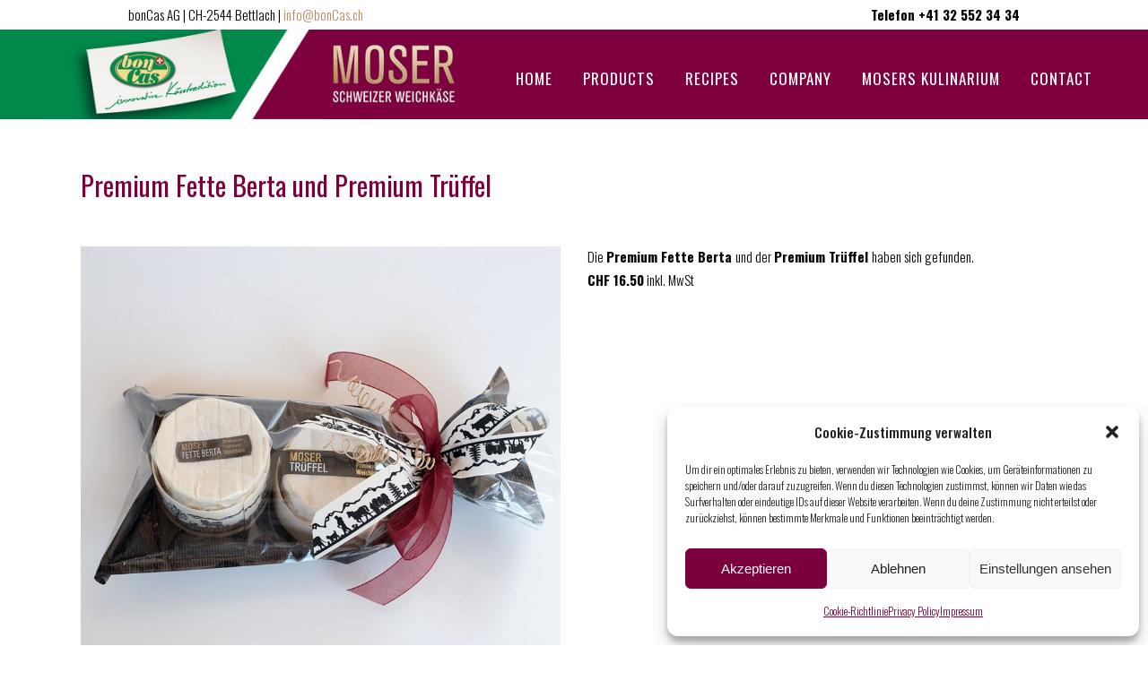

--- FILE ---
content_type: text/html; charset=utf-8
request_url: https://www.google.com/recaptcha/api2/anchor?ar=1&k=6Lf5ksIZAAAAAGnKwmZkOwDYZD0QIiK5EaofD5Zp&co=aHR0cHM6Ly9ib25jYXMuY2g6NDQz&hl=en&v=PoyoqOPhxBO7pBk68S4YbpHZ&size=invisible&anchor-ms=20000&execute-ms=30000&cb=bk3ibh576s55
body_size: 49599
content:
<!DOCTYPE HTML><html dir="ltr" lang="en"><head><meta http-equiv="Content-Type" content="text/html; charset=UTF-8">
<meta http-equiv="X-UA-Compatible" content="IE=edge">
<title>reCAPTCHA</title>
<style type="text/css">
/* cyrillic-ext */
@font-face {
  font-family: 'Roboto';
  font-style: normal;
  font-weight: 400;
  font-stretch: 100%;
  src: url(//fonts.gstatic.com/s/roboto/v48/KFO7CnqEu92Fr1ME7kSn66aGLdTylUAMa3GUBHMdazTgWw.woff2) format('woff2');
  unicode-range: U+0460-052F, U+1C80-1C8A, U+20B4, U+2DE0-2DFF, U+A640-A69F, U+FE2E-FE2F;
}
/* cyrillic */
@font-face {
  font-family: 'Roboto';
  font-style: normal;
  font-weight: 400;
  font-stretch: 100%;
  src: url(//fonts.gstatic.com/s/roboto/v48/KFO7CnqEu92Fr1ME7kSn66aGLdTylUAMa3iUBHMdazTgWw.woff2) format('woff2');
  unicode-range: U+0301, U+0400-045F, U+0490-0491, U+04B0-04B1, U+2116;
}
/* greek-ext */
@font-face {
  font-family: 'Roboto';
  font-style: normal;
  font-weight: 400;
  font-stretch: 100%;
  src: url(//fonts.gstatic.com/s/roboto/v48/KFO7CnqEu92Fr1ME7kSn66aGLdTylUAMa3CUBHMdazTgWw.woff2) format('woff2');
  unicode-range: U+1F00-1FFF;
}
/* greek */
@font-face {
  font-family: 'Roboto';
  font-style: normal;
  font-weight: 400;
  font-stretch: 100%;
  src: url(//fonts.gstatic.com/s/roboto/v48/KFO7CnqEu92Fr1ME7kSn66aGLdTylUAMa3-UBHMdazTgWw.woff2) format('woff2');
  unicode-range: U+0370-0377, U+037A-037F, U+0384-038A, U+038C, U+038E-03A1, U+03A3-03FF;
}
/* math */
@font-face {
  font-family: 'Roboto';
  font-style: normal;
  font-weight: 400;
  font-stretch: 100%;
  src: url(//fonts.gstatic.com/s/roboto/v48/KFO7CnqEu92Fr1ME7kSn66aGLdTylUAMawCUBHMdazTgWw.woff2) format('woff2');
  unicode-range: U+0302-0303, U+0305, U+0307-0308, U+0310, U+0312, U+0315, U+031A, U+0326-0327, U+032C, U+032F-0330, U+0332-0333, U+0338, U+033A, U+0346, U+034D, U+0391-03A1, U+03A3-03A9, U+03B1-03C9, U+03D1, U+03D5-03D6, U+03F0-03F1, U+03F4-03F5, U+2016-2017, U+2034-2038, U+203C, U+2040, U+2043, U+2047, U+2050, U+2057, U+205F, U+2070-2071, U+2074-208E, U+2090-209C, U+20D0-20DC, U+20E1, U+20E5-20EF, U+2100-2112, U+2114-2115, U+2117-2121, U+2123-214F, U+2190, U+2192, U+2194-21AE, U+21B0-21E5, U+21F1-21F2, U+21F4-2211, U+2213-2214, U+2216-22FF, U+2308-230B, U+2310, U+2319, U+231C-2321, U+2336-237A, U+237C, U+2395, U+239B-23B7, U+23D0, U+23DC-23E1, U+2474-2475, U+25AF, U+25B3, U+25B7, U+25BD, U+25C1, U+25CA, U+25CC, U+25FB, U+266D-266F, U+27C0-27FF, U+2900-2AFF, U+2B0E-2B11, U+2B30-2B4C, U+2BFE, U+3030, U+FF5B, U+FF5D, U+1D400-1D7FF, U+1EE00-1EEFF;
}
/* symbols */
@font-face {
  font-family: 'Roboto';
  font-style: normal;
  font-weight: 400;
  font-stretch: 100%;
  src: url(//fonts.gstatic.com/s/roboto/v48/KFO7CnqEu92Fr1ME7kSn66aGLdTylUAMaxKUBHMdazTgWw.woff2) format('woff2');
  unicode-range: U+0001-000C, U+000E-001F, U+007F-009F, U+20DD-20E0, U+20E2-20E4, U+2150-218F, U+2190, U+2192, U+2194-2199, U+21AF, U+21E6-21F0, U+21F3, U+2218-2219, U+2299, U+22C4-22C6, U+2300-243F, U+2440-244A, U+2460-24FF, U+25A0-27BF, U+2800-28FF, U+2921-2922, U+2981, U+29BF, U+29EB, U+2B00-2BFF, U+4DC0-4DFF, U+FFF9-FFFB, U+10140-1018E, U+10190-1019C, U+101A0, U+101D0-101FD, U+102E0-102FB, U+10E60-10E7E, U+1D2C0-1D2D3, U+1D2E0-1D37F, U+1F000-1F0FF, U+1F100-1F1AD, U+1F1E6-1F1FF, U+1F30D-1F30F, U+1F315, U+1F31C, U+1F31E, U+1F320-1F32C, U+1F336, U+1F378, U+1F37D, U+1F382, U+1F393-1F39F, U+1F3A7-1F3A8, U+1F3AC-1F3AF, U+1F3C2, U+1F3C4-1F3C6, U+1F3CA-1F3CE, U+1F3D4-1F3E0, U+1F3ED, U+1F3F1-1F3F3, U+1F3F5-1F3F7, U+1F408, U+1F415, U+1F41F, U+1F426, U+1F43F, U+1F441-1F442, U+1F444, U+1F446-1F449, U+1F44C-1F44E, U+1F453, U+1F46A, U+1F47D, U+1F4A3, U+1F4B0, U+1F4B3, U+1F4B9, U+1F4BB, U+1F4BF, U+1F4C8-1F4CB, U+1F4D6, U+1F4DA, U+1F4DF, U+1F4E3-1F4E6, U+1F4EA-1F4ED, U+1F4F7, U+1F4F9-1F4FB, U+1F4FD-1F4FE, U+1F503, U+1F507-1F50B, U+1F50D, U+1F512-1F513, U+1F53E-1F54A, U+1F54F-1F5FA, U+1F610, U+1F650-1F67F, U+1F687, U+1F68D, U+1F691, U+1F694, U+1F698, U+1F6AD, U+1F6B2, U+1F6B9-1F6BA, U+1F6BC, U+1F6C6-1F6CF, U+1F6D3-1F6D7, U+1F6E0-1F6EA, U+1F6F0-1F6F3, U+1F6F7-1F6FC, U+1F700-1F7FF, U+1F800-1F80B, U+1F810-1F847, U+1F850-1F859, U+1F860-1F887, U+1F890-1F8AD, U+1F8B0-1F8BB, U+1F8C0-1F8C1, U+1F900-1F90B, U+1F93B, U+1F946, U+1F984, U+1F996, U+1F9E9, U+1FA00-1FA6F, U+1FA70-1FA7C, U+1FA80-1FA89, U+1FA8F-1FAC6, U+1FACE-1FADC, U+1FADF-1FAE9, U+1FAF0-1FAF8, U+1FB00-1FBFF;
}
/* vietnamese */
@font-face {
  font-family: 'Roboto';
  font-style: normal;
  font-weight: 400;
  font-stretch: 100%;
  src: url(//fonts.gstatic.com/s/roboto/v48/KFO7CnqEu92Fr1ME7kSn66aGLdTylUAMa3OUBHMdazTgWw.woff2) format('woff2');
  unicode-range: U+0102-0103, U+0110-0111, U+0128-0129, U+0168-0169, U+01A0-01A1, U+01AF-01B0, U+0300-0301, U+0303-0304, U+0308-0309, U+0323, U+0329, U+1EA0-1EF9, U+20AB;
}
/* latin-ext */
@font-face {
  font-family: 'Roboto';
  font-style: normal;
  font-weight: 400;
  font-stretch: 100%;
  src: url(//fonts.gstatic.com/s/roboto/v48/KFO7CnqEu92Fr1ME7kSn66aGLdTylUAMa3KUBHMdazTgWw.woff2) format('woff2');
  unicode-range: U+0100-02BA, U+02BD-02C5, U+02C7-02CC, U+02CE-02D7, U+02DD-02FF, U+0304, U+0308, U+0329, U+1D00-1DBF, U+1E00-1E9F, U+1EF2-1EFF, U+2020, U+20A0-20AB, U+20AD-20C0, U+2113, U+2C60-2C7F, U+A720-A7FF;
}
/* latin */
@font-face {
  font-family: 'Roboto';
  font-style: normal;
  font-weight: 400;
  font-stretch: 100%;
  src: url(//fonts.gstatic.com/s/roboto/v48/KFO7CnqEu92Fr1ME7kSn66aGLdTylUAMa3yUBHMdazQ.woff2) format('woff2');
  unicode-range: U+0000-00FF, U+0131, U+0152-0153, U+02BB-02BC, U+02C6, U+02DA, U+02DC, U+0304, U+0308, U+0329, U+2000-206F, U+20AC, U+2122, U+2191, U+2193, U+2212, U+2215, U+FEFF, U+FFFD;
}
/* cyrillic-ext */
@font-face {
  font-family: 'Roboto';
  font-style: normal;
  font-weight: 500;
  font-stretch: 100%;
  src: url(//fonts.gstatic.com/s/roboto/v48/KFO7CnqEu92Fr1ME7kSn66aGLdTylUAMa3GUBHMdazTgWw.woff2) format('woff2');
  unicode-range: U+0460-052F, U+1C80-1C8A, U+20B4, U+2DE0-2DFF, U+A640-A69F, U+FE2E-FE2F;
}
/* cyrillic */
@font-face {
  font-family: 'Roboto';
  font-style: normal;
  font-weight: 500;
  font-stretch: 100%;
  src: url(//fonts.gstatic.com/s/roboto/v48/KFO7CnqEu92Fr1ME7kSn66aGLdTylUAMa3iUBHMdazTgWw.woff2) format('woff2');
  unicode-range: U+0301, U+0400-045F, U+0490-0491, U+04B0-04B1, U+2116;
}
/* greek-ext */
@font-face {
  font-family: 'Roboto';
  font-style: normal;
  font-weight: 500;
  font-stretch: 100%;
  src: url(//fonts.gstatic.com/s/roboto/v48/KFO7CnqEu92Fr1ME7kSn66aGLdTylUAMa3CUBHMdazTgWw.woff2) format('woff2');
  unicode-range: U+1F00-1FFF;
}
/* greek */
@font-face {
  font-family: 'Roboto';
  font-style: normal;
  font-weight: 500;
  font-stretch: 100%;
  src: url(//fonts.gstatic.com/s/roboto/v48/KFO7CnqEu92Fr1ME7kSn66aGLdTylUAMa3-UBHMdazTgWw.woff2) format('woff2');
  unicode-range: U+0370-0377, U+037A-037F, U+0384-038A, U+038C, U+038E-03A1, U+03A3-03FF;
}
/* math */
@font-face {
  font-family: 'Roboto';
  font-style: normal;
  font-weight: 500;
  font-stretch: 100%;
  src: url(//fonts.gstatic.com/s/roboto/v48/KFO7CnqEu92Fr1ME7kSn66aGLdTylUAMawCUBHMdazTgWw.woff2) format('woff2');
  unicode-range: U+0302-0303, U+0305, U+0307-0308, U+0310, U+0312, U+0315, U+031A, U+0326-0327, U+032C, U+032F-0330, U+0332-0333, U+0338, U+033A, U+0346, U+034D, U+0391-03A1, U+03A3-03A9, U+03B1-03C9, U+03D1, U+03D5-03D6, U+03F0-03F1, U+03F4-03F5, U+2016-2017, U+2034-2038, U+203C, U+2040, U+2043, U+2047, U+2050, U+2057, U+205F, U+2070-2071, U+2074-208E, U+2090-209C, U+20D0-20DC, U+20E1, U+20E5-20EF, U+2100-2112, U+2114-2115, U+2117-2121, U+2123-214F, U+2190, U+2192, U+2194-21AE, U+21B0-21E5, U+21F1-21F2, U+21F4-2211, U+2213-2214, U+2216-22FF, U+2308-230B, U+2310, U+2319, U+231C-2321, U+2336-237A, U+237C, U+2395, U+239B-23B7, U+23D0, U+23DC-23E1, U+2474-2475, U+25AF, U+25B3, U+25B7, U+25BD, U+25C1, U+25CA, U+25CC, U+25FB, U+266D-266F, U+27C0-27FF, U+2900-2AFF, U+2B0E-2B11, U+2B30-2B4C, U+2BFE, U+3030, U+FF5B, U+FF5D, U+1D400-1D7FF, U+1EE00-1EEFF;
}
/* symbols */
@font-face {
  font-family: 'Roboto';
  font-style: normal;
  font-weight: 500;
  font-stretch: 100%;
  src: url(//fonts.gstatic.com/s/roboto/v48/KFO7CnqEu92Fr1ME7kSn66aGLdTylUAMaxKUBHMdazTgWw.woff2) format('woff2');
  unicode-range: U+0001-000C, U+000E-001F, U+007F-009F, U+20DD-20E0, U+20E2-20E4, U+2150-218F, U+2190, U+2192, U+2194-2199, U+21AF, U+21E6-21F0, U+21F3, U+2218-2219, U+2299, U+22C4-22C6, U+2300-243F, U+2440-244A, U+2460-24FF, U+25A0-27BF, U+2800-28FF, U+2921-2922, U+2981, U+29BF, U+29EB, U+2B00-2BFF, U+4DC0-4DFF, U+FFF9-FFFB, U+10140-1018E, U+10190-1019C, U+101A0, U+101D0-101FD, U+102E0-102FB, U+10E60-10E7E, U+1D2C0-1D2D3, U+1D2E0-1D37F, U+1F000-1F0FF, U+1F100-1F1AD, U+1F1E6-1F1FF, U+1F30D-1F30F, U+1F315, U+1F31C, U+1F31E, U+1F320-1F32C, U+1F336, U+1F378, U+1F37D, U+1F382, U+1F393-1F39F, U+1F3A7-1F3A8, U+1F3AC-1F3AF, U+1F3C2, U+1F3C4-1F3C6, U+1F3CA-1F3CE, U+1F3D4-1F3E0, U+1F3ED, U+1F3F1-1F3F3, U+1F3F5-1F3F7, U+1F408, U+1F415, U+1F41F, U+1F426, U+1F43F, U+1F441-1F442, U+1F444, U+1F446-1F449, U+1F44C-1F44E, U+1F453, U+1F46A, U+1F47D, U+1F4A3, U+1F4B0, U+1F4B3, U+1F4B9, U+1F4BB, U+1F4BF, U+1F4C8-1F4CB, U+1F4D6, U+1F4DA, U+1F4DF, U+1F4E3-1F4E6, U+1F4EA-1F4ED, U+1F4F7, U+1F4F9-1F4FB, U+1F4FD-1F4FE, U+1F503, U+1F507-1F50B, U+1F50D, U+1F512-1F513, U+1F53E-1F54A, U+1F54F-1F5FA, U+1F610, U+1F650-1F67F, U+1F687, U+1F68D, U+1F691, U+1F694, U+1F698, U+1F6AD, U+1F6B2, U+1F6B9-1F6BA, U+1F6BC, U+1F6C6-1F6CF, U+1F6D3-1F6D7, U+1F6E0-1F6EA, U+1F6F0-1F6F3, U+1F6F7-1F6FC, U+1F700-1F7FF, U+1F800-1F80B, U+1F810-1F847, U+1F850-1F859, U+1F860-1F887, U+1F890-1F8AD, U+1F8B0-1F8BB, U+1F8C0-1F8C1, U+1F900-1F90B, U+1F93B, U+1F946, U+1F984, U+1F996, U+1F9E9, U+1FA00-1FA6F, U+1FA70-1FA7C, U+1FA80-1FA89, U+1FA8F-1FAC6, U+1FACE-1FADC, U+1FADF-1FAE9, U+1FAF0-1FAF8, U+1FB00-1FBFF;
}
/* vietnamese */
@font-face {
  font-family: 'Roboto';
  font-style: normal;
  font-weight: 500;
  font-stretch: 100%;
  src: url(//fonts.gstatic.com/s/roboto/v48/KFO7CnqEu92Fr1ME7kSn66aGLdTylUAMa3OUBHMdazTgWw.woff2) format('woff2');
  unicode-range: U+0102-0103, U+0110-0111, U+0128-0129, U+0168-0169, U+01A0-01A1, U+01AF-01B0, U+0300-0301, U+0303-0304, U+0308-0309, U+0323, U+0329, U+1EA0-1EF9, U+20AB;
}
/* latin-ext */
@font-face {
  font-family: 'Roboto';
  font-style: normal;
  font-weight: 500;
  font-stretch: 100%;
  src: url(//fonts.gstatic.com/s/roboto/v48/KFO7CnqEu92Fr1ME7kSn66aGLdTylUAMa3KUBHMdazTgWw.woff2) format('woff2');
  unicode-range: U+0100-02BA, U+02BD-02C5, U+02C7-02CC, U+02CE-02D7, U+02DD-02FF, U+0304, U+0308, U+0329, U+1D00-1DBF, U+1E00-1E9F, U+1EF2-1EFF, U+2020, U+20A0-20AB, U+20AD-20C0, U+2113, U+2C60-2C7F, U+A720-A7FF;
}
/* latin */
@font-face {
  font-family: 'Roboto';
  font-style: normal;
  font-weight: 500;
  font-stretch: 100%;
  src: url(//fonts.gstatic.com/s/roboto/v48/KFO7CnqEu92Fr1ME7kSn66aGLdTylUAMa3yUBHMdazQ.woff2) format('woff2');
  unicode-range: U+0000-00FF, U+0131, U+0152-0153, U+02BB-02BC, U+02C6, U+02DA, U+02DC, U+0304, U+0308, U+0329, U+2000-206F, U+20AC, U+2122, U+2191, U+2193, U+2212, U+2215, U+FEFF, U+FFFD;
}
/* cyrillic-ext */
@font-face {
  font-family: 'Roboto';
  font-style: normal;
  font-weight: 900;
  font-stretch: 100%;
  src: url(//fonts.gstatic.com/s/roboto/v48/KFO7CnqEu92Fr1ME7kSn66aGLdTylUAMa3GUBHMdazTgWw.woff2) format('woff2');
  unicode-range: U+0460-052F, U+1C80-1C8A, U+20B4, U+2DE0-2DFF, U+A640-A69F, U+FE2E-FE2F;
}
/* cyrillic */
@font-face {
  font-family: 'Roboto';
  font-style: normal;
  font-weight: 900;
  font-stretch: 100%;
  src: url(//fonts.gstatic.com/s/roboto/v48/KFO7CnqEu92Fr1ME7kSn66aGLdTylUAMa3iUBHMdazTgWw.woff2) format('woff2');
  unicode-range: U+0301, U+0400-045F, U+0490-0491, U+04B0-04B1, U+2116;
}
/* greek-ext */
@font-face {
  font-family: 'Roboto';
  font-style: normal;
  font-weight: 900;
  font-stretch: 100%;
  src: url(//fonts.gstatic.com/s/roboto/v48/KFO7CnqEu92Fr1ME7kSn66aGLdTylUAMa3CUBHMdazTgWw.woff2) format('woff2');
  unicode-range: U+1F00-1FFF;
}
/* greek */
@font-face {
  font-family: 'Roboto';
  font-style: normal;
  font-weight: 900;
  font-stretch: 100%;
  src: url(//fonts.gstatic.com/s/roboto/v48/KFO7CnqEu92Fr1ME7kSn66aGLdTylUAMa3-UBHMdazTgWw.woff2) format('woff2');
  unicode-range: U+0370-0377, U+037A-037F, U+0384-038A, U+038C, U+038E-03A1, U+03A3-03FF;
}
/* math */
@font-face {
  font-family: 'Roboto';
  font-style: normal;
  font-weight: 900;
  font-stretch: 100%;
  src: url(//fonts.gstatic.com/s/roboto/v48/KFO7CnqEu92Fr1ME7kSn66aGLdTylUAMawCUBHMdazTgWw.woff2) format('woff2');
  unicode-range: U+0302-0303, U+0305, U+0307-0308, U+0310, U+0312, U+0315, U+031A, U+0326-0327, U+032C, U+032F-0330, U+0332-0333, U+0338, U+033A, U+0346, U+034D, U+0391-03A1, U+03A3-03A9, U+03B1-03C9, U+03D1, U+03D5-03D6, U+03F0-03F1, U+03F4-03F5, U+2016-2017, U+2034-2038, U+203C, U+2040, U+2043, U+2047, U+2050, U+2057, U+205F, U+2070-2071, U+2074-208E, U+2090-209C, U+20D0-20DC, U+20E1, U+20E5-20EF, U+2100-2112, U+2114-2115, U+2117-2121, U+2123-214F, U+2190, U+2192, U+2194-21AE, U+21B0-21E5, U+21F1-21F2, U+21F4-2211, U+2213-2214, U+2216-22FF, U+2308-230B, U+2310, U+2319, U+231C-2321, U+2336-237A, U+237C, U+2395, U+239B-23B7, U+23D0, U+23DC-23E1, U+2474-2475, U+25AF, U+25B3, U+25B7, U+25BD, U+25C1, U+25CA, U+25CC, U+25FB, U+266D-266F, U+27C0-27FF, U+2900-2AFF, U+2B0E-2B11, U+2B30-2B4C, U+2BFE, U+3030, U+FF5B, U+FF5D, U+1D400-1D7FF, U+1EE00-1EEFF;
}
/* symbols */
@font-face {
  font-family: 'Roboto';
  font-style: normal;
  font-weight: 900;
  font-stretch: 100%;
  src: url(//fonts.gstatic.com/s/roboto/v48/KFO7CnqEu92Fr1ME7kSn66aGLdTylUAMaxKUBHMdazTgWw.woff2) format('woff2');
  unicode-range: U+0001-000C, U+000E-001F, U+007F-009F, U+20DD-20E0, U+20E2-20E4, U+2150-218F, U+2190, U+2192, U+2194-2199, U+21AF, U+21E6-21F0, U+21F3, U+2218-2219, U+2299, U+22C4-22C6, U+2300-243F, U+2440-244A, U+2460-24FF, U+25A0-27BF, U+2800-28FF, U+2921-2922, U+2981, U+29BF, U+29EB, U+2B00-2BFF, U+4DC0-4DFF, U+FFF9-FFFB, U+10140-1018E, U+10190-1019C, U+101A0, U+101D0-101FD, U+102E0-102FB, U+10E60-10E7E, U+1D2C0-1D2D3, U+1D2E0-1D37F, U+1F000-1F0FF, U+1F100-1F1AD, U+1F1E6-1F1FF, U+1F30D-1F30F, U+1F315, U+1F31C, U+1F31E, U+1F320-1F32C, U+1F336, U+1F378, U+1F37D, U+1F382, U+1F393-1F39F, U+1F3A7-1F3A8, U+1F3AC-1F3AF, U+1F3C2, U+1F3C4-1F3C6, U+1F3CA-1F3CE, U+1F3D4-1F3E0, U+1F3ED, U+1F3F1-1F3F3, U+1F3F5-1F3F7, U+1F408, U+1F415, U+1F41F, U+1F426, U+1F43F, U+1F441-1F442, U+1F444, U+1F446-1F449, U+1F44C-1F44E, U+1F453, U+1F46A, U+1F47D, U+1F4A3, U+1F4B0, U+1F4B3, U+1F4B9, U+1F4BB, U+1F4BF, U+1F4C8-1F4CB, U+1F4D6, U+1F4DA, U+1F4DF, U+1F4E3-1F4E6, U+1F4EA-1F4ED, U+1F4F7, U+1F4F9-1F4FB, U+1F4FD-1F4FE, U+1F503, U+1F507-1F50B, U+1F50D, U+1F512-1F513, U+1F53E-1F54A, U+1F54F-1F5FA, U+1F610, U+1F650-1F67F, U+1F687, U+1F68D, U+1F691, U+1F694, U+1F698, U+1F6AD, U+1F6B2, U+1F6B9-1F6BA, U+1F6BC, U+1F6C6-1F6CF, U+1F6D3-1F6D7, U+1F6E0-1F6EA, U+1F6F0-1F6F3, U+1F6F7-1F6FC, U+1F700-1F7FF, U+1F800-1F80B, U+1F810-1F847, U+1F850-1F859, U+1F860-1F887, U+1F890-1F8AD, U+1F8B0-1F8BB, U+1F8C0-1F8C1, U+1F900-1F90B, U+1F93B, U+1F946, U+1F984, U+1F996, U+1F9E9, U+1FA00-1FA6F, U+1FA70-1FA7C, U+1FA80-1FA89, U+1FA8F-1FAC6, U+1FACE-1FADC, U+1FADF-1FAE9, U+1FAF0-1FAF8, U+1FB00-1FBFF;
}
/* vietnamese */
@font-face {
  font-family: 'Roboto';
  font-style: normal;
  font-weight: 900;
  font-stretch: 100%;
  src: url(//fonts.gstatic.com/s/roboto/v48/KFO7CnqEu92Fr1ME7kSn66aGLdTylUAMa3OUBHMdazTgWw.woff2) format('woff2');
  unicode-range: U+0102-0103, U+0110-0111, U+0128-0129, U+0168-0169, U+01A0-01A1, U+01AF-01B0, U+0300-0301, U+0303-0304, U+0308-0309, U+0323, U+0329, U+1EA0-1EF9, U+20AB;
}
/* latin-ext */
@font-face {
  font-family: 'Roboto';
  font-style: normal;
  font-weight: 900;
  font-stretch: 100%;
  src: url(//fonts.gstatic.com/s/roboto/v48/KFO7CnqEu92Fr1ME7kSn66aGLdTylUAMa3KUBHMdazTgWw.woff2) format('woff2');
  unicode-range: U+0100-02BA, U+02BD-02C5, U+02C7-02CC, U+02CE-02D7, U+02DD-02FF, U+0304, U+0308, U+0329, U+1D00-1DBF, U+1E00-1E9F, U+1EF2-1EFF, U+2020, U+20A0-20AB, U+20AD-20C0, U+2113, U+2C60-2C7F, U+A720-A7FF;
}
/* latin */
@font-face {
  font-family: 'Roboto';
  font-style: normal;
  font-weight: 900;
  font-stretch: 100%;
  src: url(//fonts.gstatic.com/s/roboto/v48/KFO7CnqEu92Fr1ME7kSn66aGLdTylUAMa3yUBHMdazQ.woff2) format('woff2');
  unicode-range: U+0000-00FF, U+0131, U+0152-0153, U+02BB-02BC, U+02C6, U+02DA, U+02DC, U+0304, U+0308, U+0329, U+2000-206F, U+20AC, U+2122, U+2191, U+2193, U+2212, U+2215, U+FEFF, U+FFFD;
}

</style>
<link rel="stylesheet" type="text/css" href="https://www.gstatic.com/recaptcha/releases/PoyoqOPhxBO7pBk68S4YbpHZ/styles__ltr.css">
<script nonce="C0x1c-NyTR2VF2eCVtHxeg" type="text/javascript">window['__recaptcha_api'] = 'https://www.google.com/recaptcha/api2/';</script>
<script type="text/javascript" src="https://www.gstatic.com/recaptcha/releases/PoyoqOPhxBO7pBk68S4YbpHZ/recaptcha__en.js" nonce="C0x1c-NyTR2VF2eCVtHxeg">
      
    </script></head>
<body><div id="rc-anchor-alert" class="rc-anchor-alert"></div>
<input type="hidden" id="recaptcha-token" value="[base64]">
<script type="text/javascript" nonce="C0x1c-NyTR2VF2eCVtHxeg">
      recaptcha.anchor.Main.init("[\x22ainput\x22,[\x22bgdata\x22,\x22\x22,\[base64]/[base64]/[base64]/KE4oMTI0LHYsdi5HKSxMWihsLHYpKTpOKDEyNCx2LGwpLFYpLHYpLFQpKSxGKDE3MSx2KX0scjc9ZnVuY3Rpb24obCl7cmV0dXJuIGx9LEM9ZnVuY3Rpb24obCxWLHYpe04odixsLFYpLFZbYWtdPTI3OTZ9LG49ZnVuY3Rpb24obCxWKXtWLlg9KChWLlg/[base64]/[base64]/[base64]/[base64]/[base64]/[base64]/[base64]/[base64]/[base64]/[base64]/[base64]\\u003d\x22,\[base64]\\u003d\x22,\x22w47CgipHEsK9aMOPBETDssKsQnJkwog7fsOpD3rDgGV6wp8XwrQ5wrVYWgzCiSbCk3/DkR7DhGXDpMOnEylWdiUywpbDmng6w4bCjsOHw7AjwrnDusOvdn4dw6JiwrtPcMKFNGTChE7DtMKhanN2AULDh8K5YCzCuGUDw48Uw54FKAQbIGrCgsKnYHfClsK7V8K7UcO7wrZdU8KqT1Y4w5/[base64]/DuRLDnF7DiCQgwqTDglfDg38yKcO7HsKXwq/DpS3DvSjDncKPwq4lwptfI8O4w4IWw5EjesKawpwkEMO2Xl59E8OJEcO7WSdRw4UZwoPCs8OywrRUwrTCujvDmDpSYSrCsSHDkMKEw7tiwovDshLCtj0Nwp3CpcKNw6bCtxIdwrbDtGbCncKwUsK2w7nDoMKLwr/DiEYkwpxXwrbCksOsFcKjwprCsTAUIRB9dMKdwr1CTDkwwoh4ecKLw6HCs8OPBwXDsMOrRsKaY8KaB0UhwrTCt8K+TE3ClcKDJ2jCgsKyRcKuwpQsaxHCmsKpwqzDk8OAVsKMw6EGw55FKhceB2RVw6jCgMO0XVJII8Oqw57CvMOGwr5rwr/DvEBjM8Kmw4JvJArCrMK9w7bDr2vDtifDucKYw7d0XwN5w7AIw7PDncKIw4dFwpzDhxolwpzCusOAOldMwoN3w6ckw4A2wq8jEMOxw51CW3A3E1jCr0YrJUcowpvCtl92MVDDnxjDm8KPHMOma0bCm2pOJMK3wr3CjBsOw7vCqT/[base64]/[base64]/w70OBsKZw4pkCWHDlzJmFRzCrXPCtQIMw5/CtCHDqMKPwojCuBo4dcKGbjYvfsOwcMOlwonCk8KMw6k1w5PCn8O1embDsHRtwqzDp2tFVMKYwoZ4wo/DqnzCg1UGahcWwqXDt8OMw4U1wqIGwo3Cn8KGGjLCscK3w6E8w44aScKbNQfCgMO4wqbCj8OwwqHDvkJSw7XDnTktwpoQQjLCh8OvNwBKQTwaPsOaRsOSJ2pafcOpwqLDsl5/[base64]/DpSwCw43CqsO3wqg5VcKIw4/CkW/[base64]/DvcOgwod3MsOCYcKQw6LDlMOrwqXCuxw/FMKkN0g4EMK/[base64]/DsRvCpGwXwrQWworDl8KeBcK7wqUtw4JIfMKyw6hvw6Frw5nDnXzDjMK+w7oJSz5/w480GSnDpXPDqQtYLxp0w5xXO0x9wo4lAsO4d8OJwofCqXXDi8Kywq7DscK/wphwUT3CiEs0wrEIZ8KFwrXDo3AgA2rCvcOlJMOMG1ckw6rCuQzCpRJ7wrFEwqTCmsObFhZ3J1hcbMOcVsO7XcK3w7jCr8O/wr4wwrc6c0TCtsOHIBsDwr/DqcKOVyo3Q8KHDmvCu00Gwq9YOMO0w542wpVVFlFpUTg/[base64]/[base64]/CncKoGWvDiMORamZkSFNlwrXDtzYdwpU8w65rw5oYw7lvaSXCpHkINcOlw4HCscOpQsOnUhzDnlwvw58CwrvCr8OOQW5xw7jDvMK6G0bDv8KVwrXCoWbDqcOWwpRTEsOJwpdPW3/Dh8KXwqHCiSfChSfCjsOtJkLDnsOYd37Cu8K1w641woDCpRZZwrnCrH/DvjTDksO9w73DjEwbw6TDpMK9wrLDkmnCmcKGw47Dh8KTWcOCPRM5McOpbEZTHGYBw7kiw7HDkDLDgEzCg8OVSB3CvB7DjcOdTMKSw4/CiMOVw5Ykw5HDim7CsmwvQEoPw5/[base64]/SF3DuDrCtQ00AAfDkF5/bcOADALDlMORwpNQEH7CpUzDsgLCh8OZNcKAHsKrw4jDoMOYwqYjAEV2wrfDrcOEL8KmJRslw4kfw4TDvzEsw7TCtMK6wqbCn8OQw6EPDl9aJMOkWcO2w7zCs8KPBzTDnMKOw44tXsKswrh/w74Yw5PChcOVcsKTN3k3fcKWZUfCs8KcEjwnwpQrw7tiRsOhHMKsPkQXw6AkwrjDjsKYdirCh8K6wpDDmCw/[base64]/bsOPTXAtwozDshLDnsKRwolFK2QYXCAZw6bCjsKow4nCnMK2ZEnDl1RCUsK/w6cJW8Onw6HCohYxw7zCr8KNHTtkwqgYXcOoA8KzwqN/E2LDt1xCS8KwIAXCmcKzKMKbQH3DsG3DsMOyW1QKwqB/wqvCiyXCpBXCiC7CucOawovDuMKGOcKAwq56McKuw4o7woc1EMOnPXLCjEQNwqjDmMKyw5XDi2TChWzCsBZuPsO0RMO+LArCi8Opwpdqw74AYSjCjA7CjMKowrzCrsKLwo7DmsKxwojCkkzDlDQqOwnCnXFawpbClcKqFSM2Tyllw4HCnsO/w7ELfsO3RcOTLG4swo/[base64]/w5XCusKLwo3CjizDgsOzCXB+w4IJN8KEw59gLVbDjU7CuldcwoLDviLDpknCjMKCYMOvwr5Zw7DCglbCulPDusKfOAjDhMOwRcK+w6/[base64]/CnsKFHUrCjTttwrLDnMOnw7XCnMKVwq8Yw44ew6TDkMOWw5nDkMKFAcKJdj7DiMK7BcKnen7DssKGPl7CjsOFZWbCsMKreMOARMO3wo8Yw5o4wrxnwpnDoTbChsOpXsKow6/DmCLDghgUUwrDs3EtcX/DiifCngzDkCjDnsKRw4tEw5nCrMKewrZxw741Yik2wqIKPMOPRsOQYcKNwoEKw4EDw57CtEzDj8KyTMO9w5XCp8O1wrxUel/[base64]/ChDVhwq3DqRVNXcK/wo51SMOMw6HDj1fDksOswrjDtFR8HibDssK6Ol7DjHNaJznDhMOOwozDhsOgwpDCpy7ChcKFKADCn8KnwpUNw5jDv2Byw4M2EcK8TsKYwpfDocK+XnthwrHDtzASNBpTYMK6w6YcasKKwqHCoQnDiRFDKsOVXB/DosOHwpjDh8OswpfDq2AHYzhwHi5fXMOlw65BQyPDicOBGsOaaWHCq03CpH7CpsKjwq3CpAbCqMKqwr3CpcK9C8OBO8K3FEvChz1gMsK3wpPDjsKwwpzCm8KcwqR5w75BwprCj8OiQMKIwpLDgEXChsK3aGDDoMO5wr0uDjzCp8KCDsODAMKVw5/Cl8K5SDnCinzCn8KHw7MLwpVJw5VWWUE0fwJuwpnCjELCrgV+fRVPw5AIXg87BsOLElVsw4MnPiEMwqgAecK1IcKdchnDmGXCkMKvw5DDtVvCkcOXMwgKNnzCt8KbwqDDrsKqbcO0I8OMw4LCgmnDisK6Cm/CnMKCHsOtwr/Dl8OdWBrClRrDvGXDhMOGXcOSQsKAQ8KuwqMoFcKtwofCq8OrHwvDiSg8wofCtkERwpdaw4nDu8KFw5Eta8OKwqfDmB3DvHnCgsKpM0t7YcOOw5LDs8KrNmpQw5XCocK4wrNdHMO8w4PDllBew5LDmBoUwrXCkxo0wq9xN8OmwrJ1w5tEC8ORYX/DuAltdMOGwrfCh8OOwqvCnMOrw6s9fA/CocKMwq7CkW9iQsO0w5A8ZcOZw5BqZMO5w5TChzpmw4Eyw5fCqQkad8OiwrXCsMOzJcKww4HDscKkIcOkwrXCki9MQEIMTQ3Du8O1w7ZWHsORJyZ5w6nDmk/[base64]/R8O4wr1bw5NYw4rDosKiw63CucKIIgnDs1XDqjhNdwnCv8OmwrAgdTBRw7DCoAUCwrDCkcKAMMKHwpkWwohvwox7wr1swrbDh2PCl1XDqTHDrhfCshtvGsOCFcKoSUvDs3/DmwYmKsKwwoDCtMKbw5cLRMOmXMOPwpXDssKWMVTDuMOlwoAtwrVsw53CssKvT2PCkMKAI8Oxw4zChsK9w74VwpoSBC/DuMK4TU3CmjnCslMrQG1eXMO+w6PCjE9pawjCvMKIX8KNDsOcFj82VEQsBhDCoHXCjcKWw67CmcKdwp84w6DDlTHDuAPCmTHCk8OXw4vCvMO3wqMWwr17PCd/[base64]/CkCQsbQl1wokKLV9vwobCtsKJw7pmw7V0w7TDj8Okw7Enw4U/w7rDtRPDsBDCiMKBwqXDjm/ClCDDvMOYwoIxwq9dwoR9NsOWw47DnT8CBsKkwoovYsOEGcOqbMKUeQFrbMKfCsODNUwlV24Xw4Jkw7XDsXc5NcK+C1kRwqdxPn/CgTLDgMOPwo1zwpDCs8K2woHDk3bDonRmwrkPcsKuw5kUw4jCgsKfOsKKw6TCniMFw7YPN8KMw7M4S38WwrPDt8KEAcOIwoMxaBnCtMOSQ8Kew4/CnMOFw7BCC8OLwrbCh8KPdMKcfhvDu8O7wo/DvWHDlVDCusO9woHDo8OJR8OCwpzCh8OOenDCtn/DtzDDh8OzwqRkwqXCjAgYw7BBwodREcKGwpnCkwPDv8K4PsKILRxDE8KQAwjCnMOAThZpNsKZC8K4w5cbwrTCkRZRF8OYwqwtXifDqcKEw43Dm8K7wrFHw6/CmlsARMK0w6NxfSfDssK5S8KOw7nDnMOGY8OtK8Ktw7RCaUcdwqzDhisgccOlwoLCkC8JcMK2w69jwo8EMwsTwrRXNzkLwpBlwq0RazZHwrjDmcO0wpo0wqZSDgDDmMKHMhPDvsKrCcKAwrzChQBSAMKGwqEcwpg2w4I3w4w/IRbDm2zDgcKwKMOsw5kIasKIwq3CksO+wpIxwqRIYHoVwrDDlMOTKh1zZSPChsK/[base64]/FwzDtAxMw51ow41fwpLDsHgxwoFcwo3DpsKGw5sUwqHDtsOqMg1GesKKLMOzRcKIw4DCswnCiXfCvXwIw6zCtxHDgBIqEcKuwqHDpcO4w5DDncKRwpjCm8KDaMOcwonDtXjCsS/Cq8OmEcKIc8KjeyxFw4PCl1rDqsO7S8OGZMODYDAzUcKNXcOPfFTDi0ALHcKvw4/[base64]/flBcw7vDuSpjYsKOUcOOwpnDmMOLE8Ktw7LDn0nCpcOdKWEcVy44V17Chz7DqcKnGcKVBsOuVWfDtkEvbAk9NMOww5wNw5jDrSA0AHVHG8OswphAXUlCSiJOw7x6wqoBB1RYCsKow6t1wo0MQHdEMU1SDiDCqMOJF1sNwr3ChMOwJ8KMIl3DhgvCjxwFbyzDgcKadMK/[base64]/CsUzCncOMw77Cpkw0RcKsOVnCkXfDrcKcw5VqwqzDm8OYwqlXGXDDmHs/wqEASMOyZG0tdsK0wr9NTMOwwqfDnsOrMEbCtMKMw4/CoAHDvcKZw5TDgcKXwoM6w6tdSUVTw6vCihdZXMKcw7vCs8Kpd8K7wonClcOuw5RqbAI/TcKqNMKFwqMeGMOKGMOnVMOqw6nDmnHCn1nDqMKTwrfDhcK2wqNyUcKswo/Dk1EFLS3CowRqw6NzwqE/[base64]/Du8K7w5TDkSgyw4PDp8KtwrMOwrzCoD/CnsOJwpTCmsKVwroQBgvDoGB0KsK6UMKoU8KDMMOvHsO+w5FGSiXDvMKwNsO+cit1L8K3w7wZw4HDv8K0w70Qw47Dr8O5w5PDnUo2ZzhERhxPHWHDmcONwofCg8KpanFSVT/CkMOHFWpSw6ZURWdjw6EmTxRvAcKCw4fChgg0esOOVMOZOcKaw49dw4vDiQpjwoHDhsO0fcKuMcK4I8KlwrBRQCLCv2DCmsKRdsO+FyfChmAEKgd7wrQiw4jDqMK5w7lfVMOVw7Jfw63Cny5pwpDDtDDDvcOxQiZzwqZ5P0dww63DiU/CisKEY8K7DjYPXMOrwqHCkS7Cm8KYVMKnwoHClnfDjH0MLcKmIkHChcKAw5oWworDjFLDkndQwqd5NAjDiMKbDMObw7zDg296Gil0Y8KeYMKqADrCn8OkMcKkw6RBdcKHwrEVRsOfwo5fWn/CvsOIw7PDvcK8w4l/[base64]/Ch1jCucOmOytmAS4MBnbClMKuwqAnw7TCrsKzwqQMPSRpF3oKW8OVM8ObwpNZcMOXw68ew7QWw7zDlzjDqw/Cl8KOQ0UEw6nCrg50wofCg8K/wo0xwrJ9PMKmwooRJMKgw74iw6jDgMOjbMKww7HCg8OqWMKjU8KjXcOuajLCkgrChRh1w6XDpThEOCLCgcOMJMOFw7NJwogBTsK4wqnDlsK4RwnCtxp4w7PDsz/DvVorwrNjw7jClA0BbBxlw67DmFltwoPDm8KmwoIfwoYdw5LCs8KTbwwdJwrDi115dMO8d8OXQ1rDi8O/aAVgw7rCg8OXw5nCsCTDk8KPdAMLw5RJwrXCmmbDisOiw7XCosK1wpbDoMKVwoExScKqASU8wrcjDXFvw4NnwrbCosKfwrBeK8KvLcOuHsKHTkLCmxTCjBszwpDCnsOVTDEgQkjDiwQ+AXnDiMKeWmnDsBfDkFTCunghw6N/VBvChMOwYcKtworCq8K1w7fCpmMFKMKDaTHCssK7w5jCtwXCnALClMOeYcOGD8Khw5VCwofClENiIFpSw4tBwohFDmt0fWN1w65Iw690w73DpEEuJ1/CnsKOw71XwosEw7rDicOtwp/DusKqWMOhaQJ6wqVzwqI9w6cHw5kfwrXChTbCowrCrMOcw6h/E01jwoLDpcK/acOVan4gw64HHxpMZ8OQYz8zSMOJBsOEw7XDjMKFek3ChcKDYVRbTVp/w7DCnhzDgUHDv3Z4a8KwdALCv2Q6aMKIF8OCH8OFw63DsMKELConw4XCjcOGw7U8XlVxBXLCrRpZw73CnsKvAH/DjFVwCyzDl3nDrMKnbiFMN2rDlmAjw7oyw5vDmcOfwpjCo0nDnsKWEcObw6nClQB8woDCm27Dq3xhT3HDnRNvwqE2EcO5w4UAw7xjwroNw7U/w7xqO8Kiw4YQw6/DkQMRKXDCm8K0TcOUM8Ohw7VEC8KuZ3TCuVg3wrnCljLDvVw9wpAww6sQBRg3FQzDqRzDv8O7L8OoZh/DpsK4w4tMACVzw4zCu8KJByHDjR0gw7fDmcKewo3Cl8K/[base64]/wrnDucK7wqHCvhQkSMKAAsKXw6YoDTfDncOgwqYIDsK0cMKwLUfDqMKow6tBGlAWSg3CvX7DrsKiG0HDmFhIwpHDlx7Dn0zClMKVIxHDvzvCi8KZbFM7w74vw5MiO8OAbl4Mw6fCs1LCtsK/Gl7Ctm/Cvg14wrnDuUvCicO2wqDCojpkQcK7TMKww5RqSsK6w64dSsKywpvCkStEQyMWPUnDizJkwrceZAEhdxwJw7Irwq/DigRvPMOzcRnDiXzCo17DqMKuSsKEw6d3dxUowpwtcH04dMO8cSkNwrzDqSJNwqFjVcKjbzUILcOmw6HCiMOiwqLDhMOfSsKHwolCYcKDw5HCvMOPwpfDkUshfgDDiGUGwp7CtUHCsS1twrpzLcKlwp3DvcOGw7LCqsOTBWTDiyMmw5TDgsODL8Kvw5ktw6/DuW/DqA3DpQzCp3FEeMOSZRnDqR1zw7LDolU9wpZAwpo2F2vDg8OwXcKBUsKpbsO7WsOYRMOwVgBoBsKxCMOLR18Tw4XDm1DDlUfCmhLDllXDhzo7w6AiHcKPViAkw4fCviN8CBnCkHIawpPDuTDDpMKOw6bCo2YNw4DCoAATwpDCm8Otw4bDisKrKS/CsMO4NngvwpYzwollwpTDjmTCkDvDgnNoWsKgw4onc8KVwrQEAkTDmsOiPhtkCMKJw5fCoCHDsDMpJlpZw7PCvMO9T8OBw4howqJUwrYgw6V+UsK9w6DDucOZLiTDoMOPwovChsOBHH7CrcOPwo/CqUDDkEfDhsO5WTYOasKuw5Fhw7rDrXXDn8OtF8KwT0PDoFbDuMO1DcOCdhQ/w6IELcKWwoAaI8ODKgQXwq3DisOHwpddwogeNkLDhnZ/wq/[base64]/DpCPDmMOJJsKSwpBDwoPDjMObw4XDhjIuYlLDv1dqwqjCjsKlMsOlwqzCsEvCi8KYwrTCkMKhCV7DksODGEgVw68bPkrCo8Olw6vDi8OFF1wiw4cDw4TCnkZ+w4BtKEzCgH9hw7/[base64]/DqnARHVorw4HDoCvCkmcLw5UFLRVWwqgLNsKHwrIuw5LDscKcJ8K+GHhGO3PCjsO4FCt3fsKrwqAXBcOew5zDlmwgcMKnOMOYw6fDlgDDh8OSw65hCcOpw7XDlSxDwqLCmMOpwoE0LTl0bcOBbyDCuFd7w6Ymw7HCky3ChwPDu8K1w4sBw6/DjlnCj8K7w7PCswzDpcKlT8Oaw48jX1PCs8KJaCNswpc6w4HCpMKAw6bDu8OqQ8K6woN5QmDDhsK6fcKhe8O4XMO0wqPClQXCosKcw4/CiWFqcmccw79AZSLCoMKLAV1FGmVGw4RUw47CnMKhCSPChcKpGWzDrsKFw4XDmn/Dt8KTasOeLcOrwoNsw5ctw7/[base64]/Cm0TCtsOtc8Oaw6PDkTQfZGTCicO1wo3DmVckDlfCs8KhW8K6w79ew5vDp8Khd0/CkCTDkA7CoMK+wp7DgVhlesKTN8OyK8OHwoxIwr7CmA/[base64]/[base64]/[base64]/w47Ch8KRwo7CnAAmf8Ogw7DCpCZfwrjDr8KVw47DvsOVwoTDm8OvMcKcwqHComXDmmHDpzwvw6Rdw5nCg1pywp/DkMKgwrDDsg0RLhNUG8OzR8KYYMOMVcK6ShdXwpZTwo07wpZfcFPDr0t7NsK1I8OAw7Eqw7bCq8KdRGbDpFYAw5tEwrrChF8PwrBDwp9GNEfDmEYgF0ZRw5DChcOAEsOwDHbDq8OBwr5Jw4TDhsOsK8KpwpVawqE/BUAqwo5pSVrCiSXCmAbClWvDkGHCgHpaw5nDuw/DjMODw7rChArClcO/cjZ7wpdLw68Hw4/[base64]/DqyVqHzPDr8KOJMKBwq3CgWLDjsKqwqpFw6nCqRLClE7Cu8KtR8OYw4gtacONw4zDvMKKw6d3wpPDjXDCnAFpdx0yNHcBZcOqdX7DkivDk8OTwqrDo8OMw6cxw4zDoAIuwoZxwr/DusKyQTkbBMKBVMOefsOTwp/[base64]/w4nCi3TDg0Ugw6jCukDCuUpAWHfDpUbDi8OIw6bCvFDCg8KVw6PCjnPDu8OfWcOiw5LCkMOtQVNOwoLDpcKPfGTDgTlcwqnDpAFCwpZQGFHDu0Vsw7MmSwHDukfCu2vCsVR9YnIcBcK6w5xgAsOPMRzDv8OtwrnDqsO3ZMKpf8OawpzDmw/[base64]/wpZwZArCtWkawozCoHUXLk7DocOaw4TDuDlgTcKkw6FEw5TCscKkw5LDicOaOMO1w6UQBsKpY8KGMsKeDU4Hw7LCq8KrYcKXQTV5EMOIKj/DpcOLw7MHBSHCkkTDjDDCvMOgworDkljCu3fCnsObwqs4w6pZwpAXwonCkMOzwoHCujpKw5BdVnDDhsKbwpNlQVwMe2NhWWDDo8KBfi0dWz1NYMOECcOTA8KFZBnCtcKnGwHDhsKpB8KEw5/[base64]/DoyjDlVfDisKAw6/[base64]/Xn9wXXxmXcKfw4/DscKZfFLCm0DChcO/[base64]/Dq1gpOB8Kw6fDs8OUbSUyG8OkTcKNw67CoyjDtcO5OcKWw49Zw7bDtMKsw5nDpQfDnGTDp8Kfw6HCo2DDpnPCisKqwp8lw5w+woV0eSs6w4/Dv8K/wosMwpzDl8OUUsOKwpZIJcO/[base64]/TTTCo8KcdsK9bMK5wrVgaiJcwpQbwrLDimAjw6nDrMKzOcOWFsK7FcKHWkXCtmt2fmHDrsKswpVIHMO6w4jDhsKBdW/[base64]/Cl8OAFFXCu8Kxwr8gw6t3w5hJBHDCrsOXH8K7YsKRQlpYwrLDrXZ5DhXCn2JrKMK4BSJ1wpDDssKyEW/CkMKBOcKdw7fDrMOIKMKiwoQ+wpbDlcKmLcOCw7fClcKTTMOie1/CiSTCghc8TsK/[base64]/[base64]/wrZOwrJ9wrJaJsOGOhrCo3jCusKXfSDCtsOuwoLCmsOdSCpKw5/DsSBgf3PDv2PDq3sPwqdLwpvCi8OzByxgw4Q6YcKUNE3Dr05tXMKXwojCkAPCh8K7wp0FdgXCimxzF1/DqkAyw67DnXB4w7bCiMKwB0LDi8Oxw7fDmSF+L0EIw4lvGU7Cs0llwqTDucK8wo7DjjrCjMOlaW3CmX7CvFF3Nldjw7kMBcK+KsKMwpHCggTDrm3DknpBTXk+wp0AAcK2wotCw5sAEnltNcOse3jDucOhWUcawqXDhGXCtEnDoW/CqGpTG0Afw4MXw7zDglHDuSDDksOSw6AjwrXCrR0hKFcVwpnCiX5VKTBQQ2TCtMKbw7spwp4Dwp0Ob8KBD8K7w6Anw5cSYWPCqMOGwq9WwqPCnB0ow4AGfsOvw6jDpcKnX8OnHnvDqcKmw5DDkRg8Dk4Iw4p9TcKSB8KCWB/Ck8OLw5TDmMOiH8OPL1o+FElaw5LCvwg2w7rDjljCt1Ixwr/CscOJw4zDlS/Dr8OBBElWS8Krw7nDslhowqHCvsO4wrDDqsOcOnXCkUBqdid6WCfDrFLCmUfDulkAwqs9w7vCpsOEG0x8w6zCmMONw4dkBE7DvsK6UcOPZsOJHMO9wrdGBk0Xw7tmw4vDhG/[base64]/DsVEOcFvDnsKdRhXDq14PwpooKsOdRsOCw7bDr8KJw5wpwpXCrWTCpsKcwpXCsFgWw7LCusObwogawrVeJMOrw5MNL8OHTX0XwqLCl8Kzw65iwqNNwprCusKtQMONFMOFXsKFA8KEw78QFwjDh0rDksO+wpoHYMOjc8K5eCzDucKYwrsewr/CmzTDk33CtMKbw7JLw4AXQMKOwrTDqsOXHcKFYMOxwqDDuTIOwoZpWBgawpJxw5pQw68ySwUTwrbCmgkVdsKXwqRQw6TDjTXCuhNzVmPDqm3Cr8O4wqVaworCmEvDkcO+wqzCj8OSGgFWwrbCisOsX8Oaw7fDtB/CnVPDjsKSw47CrMKuNmDDjnLCm13DpsKhHMOdI1tGYkIIwojCrTlSw67DtMOwPcOvw5jDqmRiw7pOKcK6wqgiZjNTGRXCpnrCu3JtRcK/w6d6VcOswo4FcB3Cvncjw4/DosKuBsKJRsKXLsOOwqnChMKmw6Nvwp9VP8OUd1fDtRBBw5XDmBzDtiYJw4QFPMOzwrRhwobDn8O/wqBbZEIIwqXDtMOTUm3DjcKncMKYwrYaw7AXAcOiO8O8ZsKEw5QrLcOKEGjClTkBGU8Lw4HCuH0pwr/[base64]/[base64]/KVkdw7g0DsK1wqLDnBRKFW9NKcK9wrsow5xBwr7ClsOUwqMbEcOqf8O5OiHDq8KXw7RWT8KEAi1NdcObFA/[base64]/clnDhcKZw7Fgb2rDjsO1SMKaw6PCjcOYXcOkWQDDnF/[base64]/CgcODAMOcOsKibMO9d8OUSMKREkA7G8K4w7ozwqzDncOFw4VBfEDCo8Oqw77DtypuE04qwqLCpUwRw5PDjWrDvsO9wq88UiXCu8OlLF/[base64]/CvcOJw4TDsTY8ZMK2w7PDnMKFasOUwoXDgMKZw6zCmgRxw6VLwrd9w5MBwqXCoCMzw4lbGQPCh8OULW7DpVTDvMKIOcOywpMAw6dHKMK3wonDgsOaVFPCthRsOwjDqR5AwpAQw4bDgEZ4GFjCoV0lDMKNEns/w4l7TW10woTCkcK0Ikg/woEPwr0RwrlzKMK0U8OzwoHDn8Kfw6vCqsKgw5pvwpvDvQURwqzDoCXCusKHOg3CiWbDrcOTcsOvJykCw4oIw5ILJnHClV5JwoM0w4V7B1MqdcO/GcOqd8OACsKmw4E2wovCn8KgUHrCpwZRw5UcCMK7wpDDlVB8dVLDvxjDgBNFw5zCsDwqQsOGPD/Com/CmztTejTDpsOUw5deccK1AsO+wo15w6Mwwoo9A25wwqLDisKgwqnClTZgwp/DqnwtExpgB8Oxwo/CtEfDtSkuwp7CtwcEAwoMP8OLL2nCpsK6wpfDvsKvR1/[base64]/[base64]/HHjDsgfDg8ODY1cVMsOtKGZlwpgKwr/DusK5w4nCl8KrV8KJcMO7C3vDqsKmNcK3w6HCi8OHGcOXwqTChmDDlVrDjyLCsw0ZJcKeGcOaPRPCg8KGPX5cwp/CoibDijoAw4HCu8OPw5F7wqPDq8OLG8KpYMKEAMOuw6AjfwLDundXLVvCpsKidQZEH8K2wq0qwqMnZMOtw4IXw5towpoQc8OwHcKDw6J7ezF8w4xPwoPCtcOtQ8OCa1nCmsO8w5lbw5nDq8KFCMOLw7DCuMOowrgIwq3DtsOzXhHDiGsuwqjDkMOYd3RAYMOHGW/DrsKAwrxlw7TDksOfwogzwrvDvlFzw65owooewrQOaiXCl3jDrFHCtlHCv8O6QlfCum1CecKieDrCgMOGw6AGGzlPIXBFGsOlw6HClcOWaXbDjxwOGnk+QyHCtQVIASA7eFYvb8OSbWbDv8OZc8KUwpPDjcO/[base64]/[base64]/Do8KAcXLDtjBSacOaQsKpwoPDtcOuUBkOFMOlw6PCjAHDiMKRw4vDmMK+fcO2Oz0aSwwmw47CuFdFw5vDu8Kmwrpjwr0xwpzCtAXCo8O/XMKnwotPaXskE8OrwqEjw4bCrsOnwoRxUcKxF8O6GVzDlsKUwq/Dvi/CksOOTcO1f8KDB2liJxQdwpULw6xbw6rDu0DCpAYyOcOEZyvDjVAJVcOCw57CmkVkwoTCiAR7XkDCh0nDugRLw6Y8EcKbdxRSwpQMSgg3w73CkB/ChsOgw4xLc8OdBsOxT8KMw78LWMKdw4rCocKjZMKYwrTDg8OqUQ3Cn8Obw5IOREDCli7DtSNZEcOjA1Y/w5zCmF/[base64]/[base64]/DtMKbV2VSwrnCijNgIhbCvsKUDsO/w7vCjcOyw7xAw5HCo8K0wo3CoMKSHHzCpilwwo3CjEjCswfDtsO+w6JQZcKQUcOZBEvCgU0/[base64]/CtCVDwobCg0R/w4DCusO2wqDCv8OFwq/[base64]/[base64]/CicOwXcKYw55RwqLConI6IMObwpIxw6PCslnDl2fDrwQ3wrZfdlPClXPDoDAswqPDpsOpSQVww54ANEvCt8Oew5/CvzHDuSTDhB3Cm8Oowodtw4gVwrnCgFnCoMKAVsK9w5gcRHNTw4c/wr5MdUxtOsKhw5tSwqTDhnICw4PCll7CkA/CkVV2w5bCvMKQw6fDtRQgwqU/[base64]/DgcObw4nCrcKXwqB3wpAlwpddwp/[base64]/F3jDqMOjKnYiVnE0L8KDwpHDunvCmsOIw5LDnXHDn8Kxby3DnVJ6woV6w7xBwrTClsK0wqxWAcKtbQzCgz/CiD3CtDnCmngbw4/CisKIFwoyw4YFfsOZw5YkW8OZQmA9bMKoLsOVasObwrLCpTPCk3gxD8O0FTDChsORwoHCpUE3wqlFNsOXIMONw5XCkQF+w63DjHV+w4jCg8K+wojDhcOCwqrDh3DDhihHw73CuCPCm8KmFWgfw7PDrsK1LFrDqsKCw4c6BUTCpFTClMKmwrDCsys7w6nCmj/CvMOjw75Rwp4/w5PDnhEmOsKOw7jClUw4DMOnQcKrPBzDpsKHTwrCo8K2w4ETwqs3Ex7CqMOhwoBlY8KxwqRlT8OVS8OyHMOWIiR6w68YwoNmwoHDjl3DmzrCkMOnwq3ClsKRNMKpw6/[base64]/DiVjCu8KZw6kBwq3CoMOgw6HDuiLDhcKcw4LCtBcqw7zClwvDicKRNQcKH0LDkcOTcBrDvsKRwr90w4rCkRpUw5Vyw6bCgQ7CpsOLw6XCrMOIFsOmC8OrMsOqAcKEw6Vqe8O3w4jDsT5+d8OoM8KaQMOvP8OXDy/DuMK9w7sKBwLCqQ7DnsOXw4fCmRhWw7xOwrzDmQTCr0FBwpzDi8KDw6zCmm1Bw6xnNsKVMMKJwrZKSMK1KnZcw57ChRLCicKCwpU5cMK+CQJnwrgkwp9WHDvDvS5Bw784w4sUw4jCoWvDuWpGw4zDqRgnCX/CmntWwo/CiUbDuU3CvsKqXzcEw4rCmSLClhDDusO3wq3Cj8KWwqhMwpdGKA3DrWU/w7PCj8K0BsKgwp/[base64]/JU3DmWLChwJyJ24Rw69AZMOxHcKuwqoVDMORbMOdfC9Ow4DChcOYwoTDrF3DpEzDkkpywrNWwrZNw7jDkSF6wobCqDkaL8KgwpBywrjCusKbw7kSwoIUI8K0fUXDh2BMLMKENzUrwoLCocOnXsOcLlkXw5xwXcK/McKyw7ttw4LCiMOZdisCw6FiwqfCo1LCvMO6csOUPjjDrsOgwr1Qw6QEw6DDl2fDhkhfw7AiBTrDuSgXL8OmwrHDjlcEw5PCl8OdQHFyw6rCrsONw6DDlcOGFjp8wooFwqDCkD57aC7DhTvCnMOtwqbCrjZNPsOHKcO3woPCiV/DqlnCgcKOD0ojw5E7F2HDq8OXTsOvw5vDvlTDvMKMw7MmTXE1w5/Dh8Oawqo4w73DlXTDgzXDuwcqwqzDjcKlw47DhsK+w57CujIuw6s3IsK6AHXCsgbDnhcewpwUe0tDPMOvwpxJJQhCX3PChjvCrsKeZ8K0ZmjCjhQTw5VUwrbCpHRUwpg+WgPCocKYwrArw5nDpcOKPkI/w5HCscKPw55ROcOww5VQw5jCu8ONwo09w5d6w5rDmcKMb1/CkRjCr8OMPF8LwpcTMUbDmcKcFsKKw5VRw4RFw5HDscKcw55xwqrCgcKZw6LDklZgSBjCm8KbwrvDsWhvw5hzwprCqnh5wqnCmWrDoMOow4h4w7vDjMOCwoVScMOOCcObwp7DhsKyw7Y3e3Fpw41yw7jDtS/[base64]/[base64]/CrDXChRbCrcKZw7pXwpnCtcKcwqg4w5nCicOlw4DDqMOpQcOXB2HDlWgswofCl8K8w5J/[base64]/Dr8O5A8OUw4/Dp8KyGXTCh8O+McKQwr9/[base64]/[base64]/ChWnDkcORw47Dq8K0w6rCoMKEN8K9ZTsedWnDsMK4w5klY8OBwrrCk1DDhMOcw4XCv8ORw7fDssK7wrTCm8K9wolLw7d9wq7DicKZJ3rDtsOGKDF2w5UTDSU2w4fDgFHCnG/[base64]/woR2ETgzw4fDrcOVwoHCm2h2eMOZw63CrsOnYMOPG8O4WSAxw7VFw4PCiMOiw4nCm8OFLsO2wp9lwpIgWsK/wrzCrk9nSMOdH8Okwr0/[base64]\\u003d\\u003d\x22],null,[\x22conf\x22,null,\x226Lf5ksIZAAAAAGnKwmZkOwDYZD0QIiK5EaofD5Zp\x22,0,null,null,null,1,[21,125,63,73,95,87,41,43,42,83,102,105,109,121],[1017145,594],0,null,null,null,null,0,null,0,null,700,1,null,0,\[base64]/76lBhnEnQkZnOKMAhk\\u003d\x22,0,0,null,null,1,null,0,0,null,null,null,0],\x22https://boncas.ch:443\x22,null,[3,1,1],null,null,null,1,3600,[\x22https://www.google.com/intl/en/policies/privacy/\x22,\x22https://www.google.com/intl/en/policies/terms/\x22],\x22T+On8XiXuHaTpplR8825/qOxszYqAf9fucCLn1HjkuM\\u003d\x22,1,0,null,1,1768847940792,0,0,[215,205],null,[37],\x22RC-o9O1HiZIwamFyQ\x22,null,null,null,null,null,\x220dAFcWeA7attuqv8hlDEPOBvGgdH3aHxhnzZzAS_hCRnX7_981qsm_8JoO8Rrd3F9TAge9_ZcHL77l5CBe9joUwSyxC9T95xIPlg\x22,1768930740587]");
    </script></body></html>

--- FILE ---
content_type: text/css; charset=utf-8
request_url: https://boncas.ch/wp-content/cache/wpfc-minified/h796y3b/3xbo6.css
body_size: 180
content:
@media only screen and (max-width: 1000px){
.header_bottom {
background-color: #7d003e;
}
.header_bottom,
nav.mobile_menu{
background-color: #ffffff !important;
}
.blog_slider_holder .blog_slider.simple_slider .blog_text_holder_inner2{
width: 48.1%;
}
}
@media only screen and (min-width: 480px) and (max-width: 768px){
section.parallax_section_holder{
height: auto !important;
min-height: 400px;
}
}
@media only screen and (max-width: 768px){
.blog_slider_holder .blog_slider.simple_slider .blog_text_holder_inner2 {
width: 65%;
}
}
@media only screen and (max-width: 600px) {
h2, h2 a, body.qode-overridden-elementors-fonts .elementor-widget-heading h2.elementor-heading-title {
font-size: 26px; 					    		}
}
@media only screen and (max-width: 480px){
section.parallax_section_holder {
height: auto !important;
min-height: 400px;
}
}